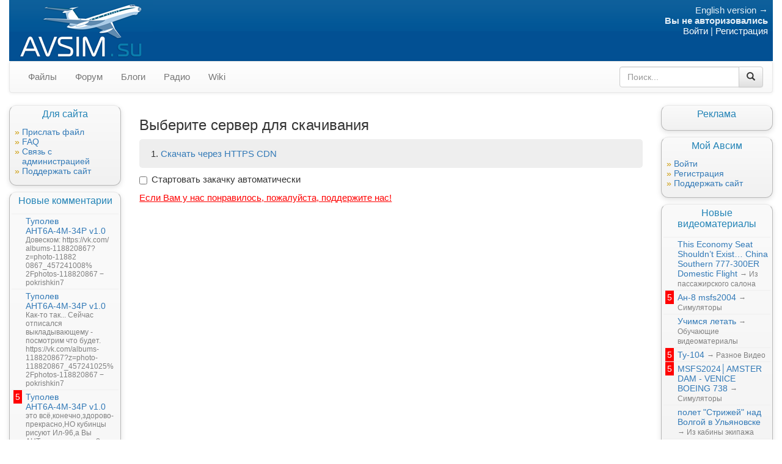

--- FILE ---
content_type: text/html; charset=UTF-8
request_url: https://www.avsim.su/f/fsx-livrei-i-tekstury-dlya-samoletov-78/ispravlennye-livrei-na-pmdg-737ngx-ak-turkmenistan-59006/download
body_size: 8078
content:
<!DOCTYPE html>
<head>
    <meta http-equiv="Content-Type" content="text/html; charset=utf-8" />
    <meta content="width=device-width, initial-scale=1.0" name="viewport">
    <meta name="language" content="ru" />
    <link rel="apple-touch-icon" sizes="57x57" href="/apple-touch-icon-57x57.png">
    <link rel="apple-touch-icon" sizes="60x60" href="/apple-touch-icon-60x60.png">
    <link rel="apple-touch-icon" sizes="72x72" href="/apple-touch-icon-72x72.png">
    <link rel="apple-touch-icon" sizes="76x76" href="/apple-touch-icon-76x76.png">
    <link rel="apple-touch-icon" sizes="114x114" href="/apple-touch-icon-114x114.png">
    <link rel="apple-touch-icon" sizes="120x120" href="/apple-touch-icon-120x120.png">
    <link rel="apple-touch-icon" sizes="144x144" href="/apple-touch-icon-144x144.png">
    <link rel="apple-touch-icon" sizes="152x152" href="/apple-touch-icon-152x152.png">
    <link rel="apple-touch-icon" sizes="180x180" href="/apple-touch-icon-180x180.png">
    <link rel="icon" type="image/png" href="/favicon-32x32.png" sizes="32x32">
    <link rel="icon" type="image/png" href="/favicon-194x194.png" sizes="194x194">
    <link rel="icon" type="image/png" href="/favicon-96x96.png" sizes="96x96">
    <link rel="icon" type="image/png" href="/android-chrome-192x192.png" sizes="192x192">
    <link rel="icon" type="image/png" href="/favicon.ico" sizes="16x16">
    <link rel="manifest" href="/manifest.json">
    <link rel="mask-icon" href="/safari-pinned-tab.svg" color="#5bbad5">
    <meta name="apple-mobile-web-app-title" content="Avsim.su">
    <meta name="application-name" content="Avsim.su">
    <meta name="msapplication-TileColor" content="#2b5797">
    <meta name="msapplication-TileImage" content="/mstile-144x144.png">
    <meta name="theme-color" content="#1c75bc">
    <meta name="csrf-token" content="EKuuFvfgSuF68Wl39pptv7BgXW0E39C3jay3QzvT">
        <meta name="robots" content="noindex, nofollow">
            <title>    Скачать файл
 - Avsim.su</title>
        <link rel="stylesheet" href="https://cdnjs.cloudflare.com/ajax/libs/twitter-bootstrap/3.3.7/css/bootstrap.min.css" integrity="sha256-916EbMg70RQy9LHiGkXzG8hSg9EdNy97GazNG/aiY1w=" crossorigin="anonymous" />
    <link rel="stylesheet" href="https://cdnjs.cloudflare.com/ajax/libs/twitter-bootstrap/3.3.7/css/bootstrap-theme.min.css" integrity="sha256-ZT4HPpdCOt2lvDkXokHuhJfdOKSPFLzeAJik5U/Q+l4=" crossorigin="anonymous" />
    <link rel="stylesheet" href="https://cdnjs.cloudflare.com/ajax/libs/fancybox/3.0.47/jquery.fancybox.min.css" integrity="sha256-UpdOHyyfsvF5Uu6BhbsYQHd1aCNIvxhICDFjz4QbENo=" crossorigin="anonymous" />
    <link rel="stylesheet" href="https://cdnjs.cloudflare.com/ajax/libs/font-awesome/4.7.0/css/font-awesome.min.css" integrity="sha256-eZrrJcwDc/3uDhsdt61sL2oOBY362qM3lon1gyExkL0=" crossorigin="anonymous" />
    <link rel="stylesheet" href="https://cdnjs.cloudflare.com/ajax/libs/Ladda/1.0.0/ladda-themeless.min.css" integrity="sha256-d7VZTlP9P3ZTCZ3Bkl8aGZ/+Vs4i+bpcOGNfibU7+LU=" crossorigin="anonymous" />
    <link href="https://www.avsim.su/css/avsim.css?1663513859" rel="stylesheet" type="text/css" />
    
    <script src="https://cdnjs.cloudflare.com/ajax/libs/jquery/3.2.1/jquery.min.js" integrity="sha256-hwg4gsxgFZhOsEEamdOYGBf13FyQuiTwlAQgxVSNgt4=" crossorigin="anonymous"></script>
    <script src="https://cdnjs.cloudflare.com/ajax/libs/fitvids/1.2.0/jquery.fitvids.min.js" integrity="sha256-nA828blBCdUSSdI8jpciOZsf72IGt1eBcdx1ioEfa8o=" crossorigin="anonymous"></script>
    <script src="https://cdnjs.cloudflare.com/ajax/libs/fancybox/3.0.47/jquery.fancybox.min.js" integrity="sha256-MXT+AJD8HdXQ4nLEbqkMqW3wXXfvjaGQt/Q/iRlBNSU=" crossorigin="anonymous"></script>
    <script src="https://cdnjs.cloudflare.com/ajax/libs/clipboard.js/1.6.1/clipboard.js" integrity="sha256-HQEfrMVP/17fOqySk56yPQl9UVtoJiD0yjRXhr6sipI=" crossorigin="anonymous"></script>
    <script src="https://cdnjs.cloudflare.com/ajax/libs/bootbox.js/4.4.0/bootbox.min.js" integrity="sha256-4F7e4JsAJyLUdpP7Q8Sah866jCOhv72zU5E8lIRER4w=" crossorigin="anonymous"></script>
    <script src="https://cdnjs.cloudflare.com/ajax/libs/Ladda/1.0.0/spin.min.js" integrity="sha256-pqZ6Oldgr1fHcY0qoxHEl/8bvfZIHU0lSbLT5oNdEgY=" crossorigin="anonymous"></script>
    <script src="https://cdnjs.cloudflare.com/ajax/libs/Ladda/1.0.0/ladda.min.js" integrity="sha256-/DTavTzjSAI87+voZGCTfhbioWGET1qDJKe76XuWQ5M=" crossorigin="anonymous"></script>
    <script src="https://cdnjs.cloudflare.com/ajax/libs/Ladda/1.0.0/ladda.jquery.min.js" integrity="sha256-18kBfhJDs9rbFfjR89nbatsoKelTeKp9WXFaLbVEoWE=" crossorigin="anonymous"></script>

    <script src="https://cdnjs.cloudflare.com/ajax/libs/twitter-bootstrap/3.3.7/js/bootstrap.min.js" integrity="sha256-U5ZEeKfGNOja007MMD3YBI0A3OSZOQbeG6z2f2Y0hu8=" crossorigin="anonymous"></script>
    <script src="https://www.avsim.su/js/avsim.js?1492945614"></script>

    
    <script type="text/javascript">
        var googletag = googletag || {};
        googletag.cmd = googletag.cmd || [];

        (function() {
            var gads = document.createElement('script');
            gads.async = true;
            gads.type = 'text/javascript';
            var useSSL = 'https:' == document.location.protocol;
            gads.src = (useSSL ? 'https:' : 'http:') +
                '//www.googletagservices.com/tag/js/gpt.js';
            var node = document.getElementsByTagName('script')[0];
            node.parentNode.insertBefore(gads, node);
        })();
        googletag.cmd.push(function() {
            googletag.defineSlot('/6409552/avsim-top-noa', [468, 60], 'div-gpt-ad-top').addService(googletag.pubads());
            googletag.defineSlot('/6409552/forum-top-noa', [728, 90], 'div-gpt-ad-forum-top').addService(googletag.pubads());
            googletag.defineSlot('/6409552/avsim-side-noa', [160, 600], 'div-gpt-ad-side').addService(googletag.pubads());
            googletag.pubads().enableSingleRequest();
            googletag.enableServices();
        });
    </script>
    </head>

<body>
<div class="container">
    <div id="logo">
        <div class="row">
            <div class="col-md-12">
                <div style="width: 100%; height: 100px; background: url(/images/logobg-avsim.su3.png) top left repeat-x">
                    <div class="avsim-logo" style="width: 100%; height: 100px; background-position: 0px 0; text-align: right">
                        <a href="/"><div style="float: left; width: 225px; height: 100px"></div></a>
                        <div class="hidden-xs hidden-sm" style="float: left; margin: 20px 20px 0px 20px"><!-- avsim-top -->
                            <div style="width: 468px; height: 60px;" id="div-gpt-ad-top">
                                <script type="text/javascript">
                                    googletag.cmd.push(function() { googletag.display('div-gpt-ad-top'); });
                                </script>
                            </div>
                        </div>
                        <div class="hidden-xs" style="margin: 3px; padding: 5px; float: right; border-radius: 10px; color: #e3eef6">
                                                            <a style="color: #e3eef6" href="https://www.avsimrus.com/">English version &rarr;</a>
                                                        <br>
                            <span style="font-weight: bold">Вы не авторизовались</span><br>
                            <a style="color: #ffffff" href="/forum/login/">Войти</a> |
                            <a style="color: #ffffff" href="/forum/register/">Регистрация</a>
                                                    </div>
                    </div>
                </div>
            </div>
        </div>
        <!--googleoff: snippet-->
        <div class="row">
            <div class="col-md-12">
                <nav class="navbar navbar-default">
                    <div class="navbar-header">
                        <button type="button" class="navbar-toggle" data-toggle="collapse" data-target="#avsim-navbar-collapse-1">
                            <span class="sr-only">Toggle navigation</span>
                            <span class="icon-bar"></span>
                            <span class="icon-bar"></span>
                            <span class="icon-bar"></span>
                        </button>
                        <a class="visible-xs navbar-brand" style="padding-left: 30px" href="/">AVSIM.su</a>
                    </div>
                    <div class="collapse navbar-collapse" id="avsim-navbar-collapse-1">
                        <ul class="nav navbar-nav">
                            <li class=" "><a href="/files.phtml">Файлы</a></li>
                            <li class=""><a href="/forum/">Форум</a></li>
                            <li class=""><a href="/forum/blogs/">Блоги</a></li>
                            <li class=""><a href="https://radio.avsim.su/">Радио</a></li>
                            <li class=""><a href="/wiki/">Wiki</a></li>
                        </ul>
                        <form class="navbar-form navbar-right" action="/search">
                            <div class="input-group">
                                <input class="form-control" placeholder="Поиск..." type="text" name="q">
                                <div class="input-group-btn">
                                    <button class="btn btn-default" type="submit"><span class="glyphicon glyphicon-search"></span></button>
                                </div>
                            </div>
                        </form>
                    </div>
                </nav>
            </div>
        </div>
    </div>
    <!--googleon: snippet-->
    <div class="" id="page">
        <div class="row">
            <div class="col-lg-8 col-lg-push-2 col-md-6 col-md-push-3">
                                <!--googleoff: snippet-->
                    <div class="flash-message">
                                                                                                                                                                                                                                                            </div>
                    <div class="hidden-lg hidden-md visible-sm visible-xs">
                        
                    </div>

                    <!--googleon: snippet-->
                        <script>
        $(document).ready(function () {
            setTimeout(function () {
                $.ajax({
                    type: "POST",
                    url: 'https://www.avsim.su/file/count-view',
                    data: {id: 59006}
                });
            }, 500);
        });
    </script>
    <div id="avsimDownloadBox">
                <h3>Выберите сервер для скачивания</h3>
                                <div class="avsimDownloadServerSelectBox">
                <ol>
                                            <li><a id='dlink' href='https://dl.avsim.su/dl/ticket/ZmlkPTU5MDA2/id/aa0dcec1e275aa985e101bf043ff43b469682e00/78/59006-Turkmenistan-737-liveries.zip'>Скачать через HTTPS CDN</a></li>
                                    </ol>
            </div>
            <div class="checkbox">
                <label>
                    <input class="avsimAutoDownloadCheckBox" data-file-id="59006" data-target="https://www.avsim.su/user/preferences/update" type="checkbox" name="autodownload" value="1" >
                    Стартовать закачку автоматически
                </label>
            </div>
                <a href="https://www.avsim.su/support-us" style="text-decoration: underline; color: red">Если Вам у нас понравилось, пожалуйста, поддержите нас!</a>
    </div>
                    <br />
            </div>
            <div class="col-lg-2 col-lg-pull-8 col-md-3 col-md-pull-6">
                <script src="//radio.avsim.su/index_old.php?action=live_widget"></script>
                <div class="sidebar">
    <div class="sidebar-title">Для сайта</div>
<ul>
    <li><a href="https://www.avsim.su/upload.phtml">Прислать файл</a></li>
    <li><a href="/wiki/%D0%A7%D0%B0%D1%81%D1%82%D0%BE-%D0%B7%D0%B0%D0%B4%D0%B0%D0%B2%D0%B0%D0%B5%D0%BC%D1%8B%D0%B5-%D0%B2%D0%BE%D0%BF%D1%80%D0%BE%D1%81%D1%8B">FAQ</a></li>
    <li><a href="https://www.avsim.su/contact">Связь с администрацией</a></li>
    <li><a href="https://www.avsim.su/support-us">Поддержать сайт</a></li>
</ul>
</div>

                <div class="sidebar">
    <div class="sidebar-title">Новые комментарии</div>
<div class="avsimTable">
            <div class="avsimTableRow">
            <div class="avsimTableCell">
                            </div>
            <div class="avsimTableCell">
                <a href="/f/fs2004-originalnye-samolety-40/tupolev-ant6a-4m-34r-v1-0-74049.html#comment-519144">Туполев АНТ6А-4М-34Р v1.0</a>
                <div class="sidebar-sm">
                    Довеском: https://vk.com/<wbr>albums-11882086<wbr>7?z=photo-11882<wbr>0867_457241008%<wbr>2Fphotos-118820<wbr>867
                    &minus;
                    pokrishkin7
                </div>
            </div>
        </div>
            <div class="avsimTableRow">
            <div class="avsimTableCell">
                            </div>
            <div class="avsimTableCell">
                <a href="/f/fs2004-originalnye-samolety-40/tupolev-ant6a-4m-34r-v1-0-74049.html#comment-519143">Туполев АНТ6А-4М-34Р v1.0</a>
                <div class="sidebar-sm">
                    Как-то так... Сейчас отписался выкладывающему - посмотрим что будет. https://vk.com/<wbr>albums-11882086<wbr>7?z=photo-11882<wbr>0867_457241025%<wbr>2Fphotos-118820<wbr>867
                    &minus;
                    pokrishkin7
                </div>
            </div>
        </div>
            <div class="avsimTableRow">
            <div class="avsimTableCell">
                                    <span style="color: #ffffff; padding: 3px; background-color: #FF0000">5</span>
                            </div>
            <div class="avsimTableCell">
                <a href="/f/fs2004-originalnye-samolety-40/tupolev-ant6a-4m-34r-v1-0-74049.html#comment-519140">Туполев АНТ6А-4М-34Р v1.0</a>
                <div class="sidebar-sm">
                    это всё,конечно,здо<wbr>рово-прекрасно,<wbr>НО кубинцы рисуют Ил-96,а Вы АНТ,зачем он нужен?Возьмитес<wbr>ь за суперджет,додел<wbr>айте ил-114(его спойлеры для вида-не работают),закид<wbr>ываете самолёт,на критику не реагируете
                    &minus;
                    Pashka-prom
                </div>
            </div>
        </div>
            <div class="avsimTableRow">
            <div class="avsimTableCell">
                            </div>
            <div class="avsimTableCell">
                <a href="/f/fs2004-originalnye-samolety-40/tupolev-ant6a-4m-34r-v1-0-74049.html#comment-519139">Туполев АНТ6А-4М-34Р v1.0</a>
                <div class="sidebar-sm">
                    это всё,конечно,здо<wbr>рово-прекрасно,<wbr>НО кубинцы рисуют Ил-96,а Вы АНТ,зачем он нужен?
                    &minus;
                    Pashka-prom
                </div>
            </div>
        </div>
            <div class="avsimTableRow">
            <div class="avsimTableCell">
                            </div>
            <div class="avsimTableCell">
                <a href="/f/fs2004-originalnye-samolety-40/tupolev-ant6a-4m-34r-v1-0-74049.html#comment-519138">Туполев АНТ6А-4М-34Р v1.0</a>
                <div class="sidebar-sm">
                    И еще фильм &quot;Марионетки&quot; (1934, режиссер Протазанов). Там тоже АНТ-9 есть.

Но, к сожалению, это очень и очень мало...
                    &minus;
                    Alexander Belov
                </div>
            </div>
        </div>
            <div class="avsimTableRow">
            <div class="avsimTableCell">
                            </div>
            <div class="avsimTableCell">
                <a href="/f/fs2004-originalnye-samolety-40/tupolev-ant6a-4m-34r-v1-0-74049.html#comment-519137">Туполев АНТ6А-4М-34Р v1.0</a>
                <div class="sidebar-sm">
                    По материалам - на &quot;Полярной Почте&quot; вспоминали  где можно увидеть АНТ-9 - фото и кино. Вроде как в фильме &quot;Лётчики&quot; 1935-го имеется небольшие референсы  на ПС-9.
                    &minus;
                    pokrishkin7
                </div>
            </div>
        </div>
            <div class="avsimTableRow">
            <div class="avsimTableCell">
                            </div>
            <div class="avsimTableCell">
                <a href="/f/fs2004-originalnye-samolety-40/tupolev-ant6a-4m-34r-v1-0-74049.html#comment-519136">Туполев АНТ6А-4М-34Р v1.0</a>
                <div class="sidebar-sm">
                    Я имел в виду документальные материалы: фотографии оригинального самолета, чертежи, схемы, инструкции. Надо от чего-то оттолкнуться.
                    &minus;
                    Alexander Belov
                </div>
            </div>
        </div>
            <div class="avsimTableRow">
            <div class="avsimTableCell">
                            </div>
            <div class="avsimTableCell">
                <a href="/f/fs2004-originalnye-samolety-40/tupolev-ant6a-4m-34r-v1-0-74049.html#comment-519135">Туполев АНТ6А-4М-34Р v1.0</a>
                <div class="sidebar-sm">
                    Вот, если есть желающие с АНТ-9 поработать. Сам в плане  &quot;обратной&quot; конвертации в АЫЧ - не очень пока получается как убедился. А вот людям знающим - пожалуйста:  https://disk.ya<wbr>ndex.ru/d/TVm0l<wbr>zO6usDICA Если что - то с текстурами могу помочь -  тут проще в принципе, и опыта чуток поболе.
                    &minus;
                    pokrishkin7
                </div>
            </div>
        </div>
            <div class="avsimTableRow">
            <div class="avsimTableCell">
                            </div>
            <div class="avsimTableCell">
                <a href="/f/fs2004-originalnye-samolety-40/tupolev-ant6a-4m-34r-v1-0-74049.html#comment-519134">Туполев АНТ6А-4М-34Р v1.0</a>
                <div class="sidebar-sm">
                    У Армы свой формат моделей - и обратная конвертация - ещё та пляска с бубном, причём с потерями качества зачастую. Проще исходник  в .OBJ или другом общепринятом формате  дать в работу - такие  модели  3Д-редактор АЫЧ-а  спокойно &quot;возьмёт в работу&quot;.
                    &minus;
                    pokrishkin7
                </div>
            </div>
        </div>
            <div class="avsimTableRow">
            <div class="avsimTableCell">
                            </div>
            <div class="avsimTableCell">
                <a href="/f/fs2004-originalnye-samolety-40/tupolev-ant6a-4m-34r-v1-0-74049.html#comment-519133">Туполев АНТ6А-4М-34Р v1.0</a>
                <div class="sidebar-sm">
                    А скомпилировать как_есть для 9ки как бы для трафика?
                    &minus;
                    Командор
                </div>
            </div>
        </div>
    </div>
</div>

                <div class="sidebar">
    <div class="sidebar-title">Новые файлы</div>
<div class="avsimTable">
            <div class="avsimTableRow">
            <div class="avsimTableCell">
                                    <span style="color: #ffffff; padding: 3px; background-color: #FF0000">5</span>
                            </div>
            <div class="avsimTableCell">
                <a href="/f/fsx-scenarii-83/paket-afkadov-i-legkih-scen-na-zamen-defoltu-versii-12-25-74051.html">пакет афкадов и легких сцен на замен дефолту версии 12.25.</a>
                <span class="sidebar-sm">&rarr; <a class="colorGrey" href="/f/fsx-scenarii-83/">FSX Сценарии</a></span>
            </div>
        </div>
            <div class="avsimTableRow">
            <div class="avsimTableCell">
                            </div>
            <div class="avsimTableCell">
                <a href="/f/fs2004-originalnye-samolety-40/il-96-300-74050.html">il-96-300</a>
                <span class="sidebar-sm">&rarr; <a class="colorGrey" href="/f/fs2004-originalnye-samolety-40/">FS2004 Оригинальные самолеты</a></span>
            </div>
        </div>
            <div class="avsimTableRow">
            <div class="avsimTableCell">
                                    <span style="color: #ffffff; padding: 3px; background-color: #FF0000">5</span>
                            </div>
            <div class="avsimTableCell">
                <a href="/f/fs2004-originalnye-samolety-40/tupolev-ant6a-4m-34r-v1-0-74049.html">Туполев АНТ6А-4М-34Р v1.0</a>
                <span class="sidebar-sm">&rarr; <a class="colorGrey" href="/f/fs2004-originalnye-samolety-40/">FS2004 Оригинальные самолеты</a></span>
            </div>
        </div>
            <div class="avsimTableRow">
            <div class="avsimTableCell">
                            </div>
            <div class="avsimTableCell">
                <a href="/f/mfs2020-livrei-i-tekstury-154/fenix-airbus-a320-nordstar-74048.html">Fenix Airbus A320 - NordStar</a>
                <span class="sidebar-sm">&rarr; <a class="colorGrey" href="/f/mfs2020-livrei-i-tekstury-154/">MFS2020 Ливреи и текстуры</a></span>
            </div>
        </div>
            <div class="avsimTableRow">
            <div class="avsimTableCell">
                                    <span style="color: #ffffff; padding: 3px; background-color: #FF0000">5</span>
                            </div>
            <div class="avsimTableCell">
                <a href="/f/fs2004-livrei-i-tekstury-dlya-samoletov-39/project-tupolev-tu-154m-sibaviatrans-74046.html">Project Tupolev Ту-154М - Сибавиатранс</a>
                <span class="sidebar-sm">&rarr; <a class="colorGrey" href="/f/fs2004-livrei-i-tekstury-dlya-samoletov-39/">FS2004 Ливреи и текстуры для самолетов </a></span>
            </div>
        </div>
            <div class="avsimTableRow">
            <div class="avsimTableCell">
                                    <span style="color: #ffffff; padding: 3px; background-color: #FF0000">5</span>
                            </div>
            <div class="avsimTableCell">
                <a href="/f/p3d-livrei-i-tekstury-131/sv-tupolev-tu-154b-2-dalavia-74045.html">SV Туполев Ту-154Б-2 - Дальавиа</a>
                <span class="sidebar-sm">&rarr; <a class="colorGrey" href="/f/p3d-livrei-i-tekstury-131/">P3D Ливреи и текстуры</a></span>
            </div>
        </div>
            <div class="avsimTableRow">
            <div class="avsimTableCell">
                                    <span style="color: #ffffff; padding: 3px; background-color: #FF0000">5</span>
                            </div>
            <div class="avsimTableCell">
                <a href="/f/fsx-utility-84/kln90b-fsx-p3d-1-5-74042.html">KLN90B FSX-P3D 1-5</a>
                <span class="sidebar-sm">&rarr; <a class="colorGrey" href="/f/fsx-utility-84/">FSX Утилиты</a></span>
            </div>
        </div>
            <div class="avsimTableRow">
            <div class="avsimTableCell">
                            </div>
            <div class="avsimTableCell">
                <a href="/f/x-plane-livrei-i-tekstury-samoletov-51/livreya-pobeda-boeing-737-800-ot-comet133-s-russkoy-registraciey-ra-73229-74041.html">Ливрея Победа Boeing 737-800 от Comet133 с русской регистрацией RA-73229</a>
                <span class="sidebar-sm">&rarr; <a class="colorGrey" href="/f/x-plane-livrei-i-tekstury-samoletov-51/">X-Plane Ливреи и текстуры самолетов</a></span>
            </div>
        </div>
            <div class="avsimTableRow">
            <div class="avsimTableCell">
                            </div>
            <div class="avsimTableCell">
                <a href="/f/p3d-livrei-i-tekstury-131/project-tupolev-il-62m-beta-2-dalavia-74040.html">Project Tupolev Ил-62М Бета-2 - Дальавиа</a>
                <span class="sidebar-sm">&rarr; <a class="colorGrey" href="/f/p3d-livrei-i-tekstury-131/">P3D Ливреи и текстуры</a></span>
            </div>
        </div>
            <div class="avsimTableRow">
            <div class="avsimTableCell">
                                    <span style="color: #ffffff; padding: 3px; background-color: #800080">4</span>
                            </div>
            <div class="avsimTableCell">
                <a href="/f/x-plane-plaginy-108/novaya-russkaya-ozvuchka-ekipazha-samolyota-tu-154b-2-i-tu-154m-dlya-x-plane-11-i-x-plane-12-74035.html">Новая Русская Озвучка экипажа самолёта Ту-154Б-2 и Ту-154М для X-Plane 11 и X-Plane 12</a>
                <span class="sidebar-sm">&rarr; <a class="colorGrey" href="/f/x-plane-plaginy-108/">X-Plane Плагины</a></span>
            </div>
        </div>
    </div>
</div>

            </div>
            <div class="col-lg-2 col-md-3">
                <div class="visible-lg visible-md hidden-sm hidden-xs">
                    
                </div>
                <div class="sidebar">
    <div class="sidebar-title">Реклама</div>
<div id="div-gpt-ad-side" style="margin: 0 auto; width: 160px;">
    <script>
        googletag.cmd.push(function() { googletag.display('div-gpt-ad-side'); });
    </script>
</div>
</div>

                <div class="sidebar">
    <div class="sidebar-title">Мой Авсим</div>
<ul>
            <li><a href="/forum/login/">Войти</a></li>
        <li><a href="/forum/register/">Регистрация</a></li>
        <li><a href="https://www.avsim.su/support-us">Поддержать сайт</a></li>
</ul>
</div>

                <div class="sidebar">
    <div class="sidebar-title">Новые видеоматериалы</div>
<div class="avsimTable">
            <div class="avsimTableRow">
            <div class="avsimTableCell">
                            </div>
            <div class="avsimTableCell">
                <a href="/f/iz-passazhirskogo-salona-98/this-economy-seat-shouldn-t-exist-china-southern-777-300er-domestic-flight-74056.html">This Economy Seat Shouldn&rsquo;t Exist&hellip; China Southern 777-300ER Domestic Flight</a>
                <span class="sidebar-sm">&rarr; <a class="colorGrey" href="/f/iz-passazhirskogo-salona-98/">Из пассажирского салона</a></span>
            </div>
        </div>
            <div class="avsimTableRow">
            <div class="avsimTableCell">
                                    <span style="color: #ffffff; padding: 3px; background-color: #FF0000">5</span>
                            </div>
            <div class="avsimTableCell">
                <a href="/f/simulyatory-89/an-8-msfs2004-74044.html">Ан-8 msfs2004</a>
                <span class="sidebar-sm">&rarr; <a class="colorGrey" href="/f/simulyatory-89/">Симуляторы</a></span>
            </div>
        </div>
            <div class="avsimTableRow">
            <div class="avsimTableCell">
                            </div>
            <div class="avsimTableCell">
                <a href="/f/obuchayuschie-videomaterialy-112/uchimsya-letat-74039.html">Учимся летать</a>
                <span class="sidebar-sm">&rarr; <a class="colorGrey" href="/f/obuchayuschie-videomaterialy-112/">Обучающие видеоматериалы</a></span>
            </div>
        </div>
            <div class="avsimTableRow">
            <div class="avsimTableCell">
                                    <span style="color: #ffffff; padding: 3px; background-color: #FF0000">5</span>
                            </div>
            <div class="avsimTableCell">
                <a href="/f/raznoe-video-93/tu-104-74031.html">Ту-104</a>
                <span class="sidebar-sm">&rarr; <a class="colorGrey" href="/f/raznoe-video-93/">Разное Видео</a></span>
            </div>
        </div>
            <div class="avsimTableRow">
            <div class="avsimTableCell">
                                    <span style="color: #ffffff; padding: 3px; background-color: #FF0000">5</span>
                            </div>
            <div class="avsimTableCell">
                <a href="/f/simulyatory-89/msfs2024-amsterdam-venice-boeing-738-74030.html">MSFS2024│AMSTER<wbr>DAM - VENICE BOEING 738</a>
                <span class="sidebar-sm">&rarr; <a class="colorGrey" href="/f/simulyatory-89/">Симуляторы</a></span>
            </div>
        </div>
            <div class="avsimTableRow">
            <div class="avsimTableCell">
                            </div>
            <div class="avsimTableCell">
                <a href="/f/iz-kabiny-ekipazha-97/polet-strizhey-nad-volgoy-v-ulyanovske-74012.html">полет &quot;Стрижей&quot; над Волгой в Ульяновске</a>
                <span class="sidebar-sm">&rarr; <a class="colorGrey" href="/f/iz-kabiny-ekipazha-97/">Из кабины экипажа</a></span>
            </div>
        </div>
            <div class="avsimTableRow">
            <div class="avsimTableCell">
                            </div>
            <div class="avsimTableCell">
                <a href="/f/dokumentalnye-filmy-i-syuzhety-96/was-the-sukhoi-superjet-100-copied-from-dornier-728-74010.html">Was the Sukhoi Superjet 100 Copied from Dornier 728?</a>
                <span class="sidebar-sm">&rarr; <a class="colorGrey" href="/f/dokumentalnye-filmy-i-syuzhety-96/">Документальные фильмы и сюжеты</a></span>
            </div>
        </div>
            <div class="avsimTableRow">
            <div class="avsimTableCell">
                            </div>
            <div class="avsimTableCell">
                <a href="/f/simulyatory-89/boing-747-400-zahod-posadka-74008.html">Боинг 747-400. Заход,посадка</a>
                <span class="sidebar-sm">&rarr; <a class="colorGrey" href="/f/simulyatory-89/">Симуляторы</a></span>
            </div>
        </div>
            <div class="avsimTableRow">
            <div class="avsimTableCell">
                            </div>
            <div class="avsimTableCell">
                <a href="/f/simulyatory-89/fsx-para-tu-134-i-an-148-73914.html">FSX  ПАРА  ТУ-134 и АН-148.</a>
                <span class="sidebar-sm">&rarr; <a class="colorGrey" href="/f/simulyatory-89/">Симуляторы</a></span>
            </div>
        </div>
            <div class="avsimTableRow">
            <div class="avsimTableCell">
                            </div>
            <div class="avsimTableCell">
                <a href="/f/simulyatory-89/boing-747-400-zahod-posadka-74007.html">Боинг 747-400. Заход,посадка</a>
                <span class="sidebar-sm">&rarr; <a class="colorGrey" href="/f/simulyatory-89/">Симуляторы</a></span>
            </div>
        </div>
    </div>
</div>

                            </div>
        </div><!-- page -->
        <div class="row">
            <div id="footer" class="col-xs-12" style="text-align: center; margin-top: 12px;">
                Copyright &copy; 2026 Avsim.su<br />&nbsp;
            </div>
        </div>

    </div>
    <script type="text/javascript">
        try {
            var _gaq = _gaq || [];
            _gaq.push(['_setAccount', 'UA-7657732-1']);
            _gaq.push(['_trackPageview']);
        } catch(err) {}
    </script>
    <script type="text/javascript">
        (function() {
            var ga = document.createElement('script');     ga.type = 'text/javascript'; ga.async = true;
            ga.src = ('https:'   == document.location.protocol ? 'https://ssl'   : 'http://www') + '.google-analytics.com/ga.js';
            var s = document.getElementsByTagName('script')[0]; s.parentNode.insertBefore(ga, s);
        })();
    </script>
    <!-- Yandex.Metrika counter -->
    <script type="text/javascript">
        (function (d, w, c) {
            var n = d.getElementsByTagName("script")[0],
                s = d.createElement("script"),
                f = function () { n.parentNode.insertBefore(s, n); };
            s.type = "text/javascript";
            s.async = true;
            s.src = (d.location.protocol == "https:" ? "https:" : "http:") + "//mc.yandex.ru/metrika/watch.js";

            if (w.opera == "[object Opera]") {
                d.addEventListener("DOMContentLoaded", f);
            } else { f(); }

            (w[c] = w[c] || []).push(function() {
                try {
                    w.yaCounter39122 = new Ya.Metrika({id:39122, enableAll: true, trackHash:true, webvisor:true,type:1});
                } catch(e) {}
            });
        })(document, window, "yandex_metrika_callbacks");
    </script>
    <noscript><div><img src="//mc.yandex.ru/watch/39122?cnt-class=1" style="position:absolute; left:-9999px;" alt="" /></div></noscript>
    <!-- /Yandex.Metrika counter -->
</div>
<script async="async" src="https://w.uptolike.com/widgets/v1/zp.js?pid=1365777" type="text/javascript"></script>
<script defer src="https://static.cloudflareinsights.com/beacon.min.js/vcd15cbe7772f49c399c6a5babf22c1241717689176015" integrity="sha512-ZpsOmlRQV6y907TI0dKBHq9Md29nnaEIPlkf84rnaERnq6zvWvPUqr2ft8M1aS28oN72PdrCzSjY4U6VaAw1EQ==" data-cf-beacon='{"version":"2024.11.0","token":"71c168448fe84e6ab9adfc25067bb768","server_timing":{"name":{"cfCacheStatus":true,"cfEdge":true,"cfExtPri":true,"cfL4":true,"cfOrigin":true,"cfSpeedBrain":true},"location_startswith":null}}' crossorigin="anonymous"></script>
<script>(function(){function c(){var b=a.contentDocument||a.contentWindow.document;if(b){var d=b.createElement('script');d.innerHTML="window.__CF$cv$params={r:'9c332b99e99abe76',t:'MTc2OTI5NTg3MQ=='};var a=document.createElement('script');a.src='/cdn-cgi/challenge-platform/scripts/jsd/main.js';document.getElementsByTagName('head')[0].appendChild(a);";b.getElementsByTagName('head')[0].appendChild(d)}}if(document.body){var a=document.createElement('iframe');a.height=1;a.width=1;a.style.position='absolute';a.style.top=0;a.style.left=0;a.style.border='none';a.style.visibility='hidden';document.body.appendChild(a);if('loading'!==document.readyState)c();else if(window.addEventListener)document.addEventListener('DOMContentLoaded',c);else{var e=document.onreadystatechange||function(){};document.onreadystatechange=function(b){e(b);'loading'!==document.readyState&&(document.onreadystatechange=e,c())}}}})();</script></body>
</html>


--- FILE ---
content_type: text/html; charset=utf-8
request_url: https://www.google.com/recaptcha/api2/aframe
body_size: 267
content:
<!DOCTYPE HTML><html><head><meta http-equiv="content-type" content="text/html; charset=UTF-8"></head><body><script nonce="OL75pxLSQdublV3dmfw60g">/** Anti-fraud and anti-abuse applications only. See google.com/recaptcha */ try{var clients={'sodar':'https://pagead2.googlesyndication.com/pagead/sodar?'};window.addEventListener("message",function(a){try{if(a.source===window.parent){var b=JSON.parse(a.data);var c=clients[b['id']];if(c){var d=document.createElement('img');d.src=c+b['params']+'&rc='+(localStorage.getItem("rc::a")?sessionStorage.getItem("rc::b"):"");window.document.body.appendChild(d);sessionStorage.setItem("rc::e",parseInt(sessionStorage.getItem("rc::e")||0)+1);localStorage.setItem("rc::h",'1769295892512');}}}catch(b){}});window.parent.postMessage("_grecaptcha_ready", "*");}catch(b){}</script></body></html>

--- FILE ---
content_type: application/javascript
request_url: https://www.avsim.su/js/avsim.js?1492945614
body_size: 1480
content:
var Avsim = Avsim || {};
Avsim.Helper = function()
{
    var displayJsonResult = function(targetElement, result) {
        var iter = ['Произошла ошибка #LOCAL'];
        if (result && result.responseJSON && result.responseJSON.errors) {
            iter = result.responseJSON.errors;
        } else if(result.responseJSON) {
            iter = result.responseJSON;
        } else if($.isPlainObject(result)) {
            iter = result;
        }
        $.each(iter, function(index,value) {
            targetElement.append('<p>'+value+'</p>');
        });
        return targetElement;
    };

    return {
        displayJsonResult: displayJsonResult
    };
}();

Avsim.PageScopeAlert = function()
{
    var getElement = function() {
        return $('.page-scope-alert');
    };

    var getSuccessElement = function() {
        return this.getElement().find('.alert-success');
    };

    var clearAll = function() {
        this.getElement().find('.alert').empty().hide()
    };

    return {
        getElement: getElement,
        getSuccessElement: getSuccessElement,
        clearAll: clearAll
    }
}();

$(function() {
    $.ajaxSetup({
        headers: {
            'X-CSRF-TOKEN': $('meta[name="csrf-token"]').attr('content')
        }
    });

    // $(document).on('click', '.avsimFileDownloadLink', function() {
    //     var downloadLink = $(this).attr('href');
    //     var dialog = bootbox.alert({
    //         message: "Download page should be loaded here shortly..."
    //     });
    //     dialog.init(function(){
    //         $('.bootbox-body').load(downloadLink);
    //     });
    //     return false;
    // });

    $(document).on('click', '.avsimModalAjaxLink', function() {
        var sourceElement = $(this);
        var loadingMessage = '<div class="text-center"><i class="fa fa-spinner fa-pulse fa-2x fa-fw"></i><span class="sr-only">Loading...</span></div>';
        var ajaxLink = $(this).attr('href');
        var dialogType = $(this).data('dialog-type');
        var confirmButtonText = $(this).data('ok-text') ? $(this).data('ok-text') : 'OK';
        var confirmButtonClass = $(this).data('ok-class') ? $(this).data('ok-class') : 'btn-primary';
        var dialog = null;
        if(dialogType === 'confirm') {
            dialog = bootbox.confirm({
                message: loadingMessage,
                buttons: {
                    confirm: {
                        label: confirmButtonText,
                        className: confirmButtonClass
                    },
                    cancel: {
                        label: 'Cancel',
                        className: 'btn-default'
                    }
                },
                callback: function(result) {
                    if(result === false) return;
                    $('.bootbox-body form').submit();
                    return false;
                }
            });
        } else {
            dialog = bootbox.alert({
                message: loadingMessage
            });
        }
        dialog.init(function(){
            $('.bootbox-body').load(ajaxLink, function(responseText, textStatus, req) {
                if(textStatus === 'error') {
                    $('.bootbox').find('.modal-footer').find('button[data-bb-handler="confirm"]').hide();
                    $('.bootbox-body').html('<div style="text-align: center;"><i style="vertical-align:middle" class="fa fa-frown-o fa-4x" aria-hidden="true"></i> Ошибка связи с сервером</div');
                    return false;
                }
                var form = $('.bootbox-body form');
                form.submit(function(e) {
                    var formData = form.serialize();
                    var formUrl = form.attr('action');
                    var formType = form.attr('method');
                    $.ajax({
                        type: formType,
                        url: formUrl,
                        data: formData,
                        success: function(data) {
                            sourceElement.trigger('submitSuccess',data);
                        }
                    });

                    e.preventDefault();
                });
            });
        });
        return false;

    });

    $(document).on('change', '.avsimAutoDownloadCheckBox',function(){

        var data = {};
        data[$(this).attr('name')] = this.checked ? this.value : '0';

        var fileId = $(this).data('file-id');

        $.post($(this).data('target'), data).done(function() {
            bootbox.hideAll();
            $('#avsimFileDownloadLink-id-'+fileId).click();
        });
    });

    $(document).on('click','.avsimShowGroupFilesLink', function() {
        var groupId = $(this).data('group-id');
        var fileId = $(this).data('file-id');
        var target = '#avsimGroupFileList_'+fileId;

        var loadUrl = $(this).attr('href')+'&as=inline';

        $(target).html('<div class="text-center"><i class="fa fa-spinner fa-pulse fa-2x fa-fw"></i><span class="sr-only">Loading...</span></div>');

        if($(this).parents('li').hasClass('active')) {
            $(this).parents('ul').find('li').removeClass('active');
            $(target).empty();
            return false;
        }

        $(target).load(loadUrl, function(responseText, textStatus, req) {
            if (textStatus === 'error') {
                $(target).html('<div style="text-align: center;"><i style="vertical-align:middle" class="fa fa-frown-o fa-4x" aria-hidden="true"></i> Ошибка связи с сервером</div');
                return false;
            }
        });
        $(this).parents('ul').find('li').removeClass('active');
        $(this).parents('li').addClass('active');
        return false;
    });
});


--- FILE ---
content_type: application/javascript;charset=utf-8
request_url: https://w.uptolike.com/widgets/v1/version.js?cb=cb__utl_cb_share_1769295891719947
body_size: 396
content:
cb__utl_cb_share_1769295891719947('1ea92d09c43527572b24fe052f11127b');